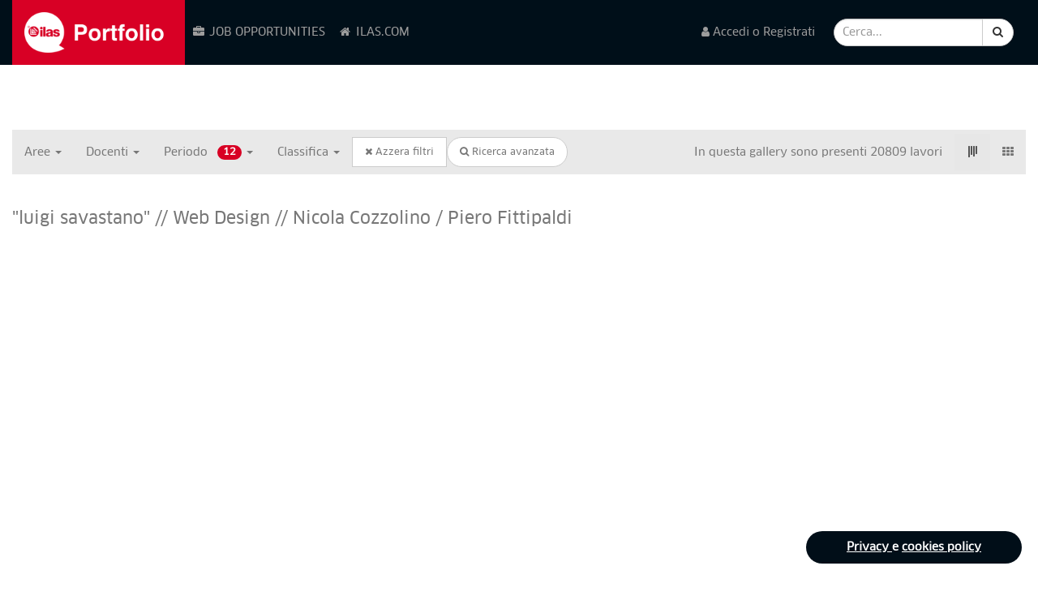

--- FILE ---
content_type: text/html; charset=UTF-8
request_url: https://win.ilas.com/portfolio/?nome=luigi%20savastano&docente=38&visualizzazione=extended&area=6
body_size: 76392
content:


<!DOCTYPE html>
<html lang="it">
  <head>
      <script id="Cookiebot" src="https://consent.cookiebot.com/uc.js" data-cbid="acd32df1-fcc4-46ee-b295-066aa7d8fa01" data-blockingmode="auto" type="text/javascript"></script>
    <meta charset="utf-8">
    <meta http-equiv="X-UA-Compatible" content="IE=edge">
    <meta name="viewport" content="width=device-width, initial-scale=1">
    
    <link rel="icon" href="https://win.ilas.com/portfolio/css/favicon.png" />
    
    <title>Ilas Portfolio</title>
    <meta name="keywords" content="ilas, napoli, corso, corsi, scuola, scuole, grafica, fotografia, master, fotografia, web, design, pubblicita, social media, design, adobe">
    <meta name="description" content="Portfolio PRO degli studenti Ilas - Istituto Superiore di Comunicazione.">
    <meta name="author" content="&copy; ilas"/>
    <meta name="copyright" content="ilas"/>
    <meta http-equiv="content-language" content="IT"/>
    <meta name="robots" content="INDEX,FOLLOW"/>
	  /portfolio/?nome=luigi%20savastano&docente=38&visualizzazione=extended&area=6    <link rel="canonical" href="https://win.ilas.com//portfolio/?nome=luigi%20savastano&docente=38&visualizzazione=extended&area=6" />
    <meta name="subject" content="Formazione"/>
    
    <!-- Font ClanScWebPro -->
    <link href="https://win.ilas.com/portfolio/fonts/fonts.css" rel="stylesheet">

    <!-- Bootstrap -->
    <link href="https://win.ilas.com/portfolio/css/bootstrap.min.css" rel="stylesheet">

    <!-- HTML5 shim and Respond.js for IE8 support of HTML5 elements and media queries -->
    <!-- WARNING: Respond.js doesn't work if you view the page via file:// -->
    <!--[if lt IE 9]>
      <script src="https://oss.maxcdn.com/html5shiv/3.7.2/html5shiv.min.js"></script>
      <script src="https://oss.maxcdn.com/respond/1.4.2/respond.min.js"></script>
    <![endif]-->
    
    <!-- Font Awesome -->
    <link rel="stylesheet" href="https://maxcdn.bootstrapcdn.com/font-awesome/4.7.0/css/font-awesome.min.css">
 
    <!-- jQuery (necessary for Bootstrap's JavaScript plugins) -->
    <script src="https://ajax.googleapis.com/ajax/libs/jquery/1.11.3/jquery.min.js"></script>
    <!-- Include all compiled plugins (below), or include individual files as needed -->
    <script src="https://win.ilas.com/portfolio/js/bootstrap.min.js"></script>

    
    <!-- Stili custom -->
    <link href="https://win.ilas.com/portfolio/css/stile.css" rel="stylesheet">
    <link href="https://win.ilas.com/portfolio/css/new-style.css" rel="stylesheet">
    <!--Masonry-->
    <script src="https://npmcdn.com/masonry-layout@4.1/dist/masonry.pkgd.min.js"></script>
    
    <!-- Start Alexa Certify Javascript -->
<script type="text/javascript">
_atrk_opts = { atrk_acct:"KrOfn1aMp410bm", domain:"ilas.com",dynamic: true};
(function() { var as = document.createElement('script'); as.type = 'text/javascript'; as.async = true; as.src = "https://d31qbv1cthcecs.cloudfront.net/atrk.js"; var s = document.getElementsByTagName('script')[0];s.parentNode.insertBefore(as, s); })();
</script>
<noscript><img src="https://d5nxst8fruw4z.cloudfront.net/atrk.gif?account=KrOfn1aMp410bm" style="display:none" height="1" width="1" alt="" /></noscript>
<!-- End Alexa Certify Javascript -->  

        
    
	<script src="//cdn.tinymce.com/4/tinymce.min.js"></script>
    <script>
    tinymce.init({ 
        selector:'textarea.tinymce',
        height:300,
        plugins: [
             "advlist autolink link image lists charmap print preview hr anchor pagebreak spellchecker",
             "searchreplace wordcount visualblocks visualchars code fullscreen insertdatetime media nonbreaking",
             "save table contextmenu directionality template paste"
        ],
        toolbar: "undo redo | styleselect | bold italic | alignleft aligncenter alignright alignjustify | bullist numlist outdent indent | link"
    });
    </script>


<style>
.lavori-masonry .panel-heading img, .lavori-grid .panel-heading img{
	min-width:100%;
}
.lavoro.gallery{
	min-height:360px;
}
.lavoro .panel-footer a.homeToggle{
	color:#CCC;
}
.lavoro .panel-footer a.homeToggle.visibleHome{
	color:#007BFF;
}
.lavoro .panel-footer a.homeGrandeToggle{
	color:#CCC;
}
.lavoro .panel-footer a.homeGrandeToggle.visibleGrandeHome{
	color:#007BFF;
}
li.dropdown.aree ul li:nth-of-type(7) ul {
    height: 400px;
    overflow-y: scroll;
}
</style>


<link href="https://win.ilas.com/portfolio/css/lightbox.css" rel="stylesheet">

<script src="https://npmcdn.com/imagesloaded@4.1/imagesloaded.pkgd.min.js"></script>
<script>
	$(document).ready(function(e) {
		$('.lavori-masonry').masonry({
		 	columnWidth: '.lavoro',
  			itemSelector: '.lavoro',
			gutter: 20,
			//fitWidth: true
		});
		
		$('body').imagesLoaded( function() {
		  $('.lavori-masonry').masonry({
			  columnWidth: '.lavoro',
			  itemSelector: '.lavoro',
			  gutter: 20,
			//  fitWidth: true,
				//transitionDuration:0
		  }).masonry('layout');
		});
		

    });
	$(window).load(function(e) {
		$('.lavori-masonry').masonry({
		 	columnWidth: '.lavoro',
  			itemSelector: '.lavoro',
			gutter: 20,
			//fitWidth: true
		});
		$(window).trigger('resize');
    });
</script>


<script>
	$(document).ready(function(e) {
        var colonne = Math.floor(($(window).width())/270);
		$('.lavori-masonry').width((colonne*270)-20);
		
		$(window).resize(function(e) {
            colonne = Math.floor(($(window).width())/270);
			$('.lavori-masonry').width((colonne*270)-20);
        });
    });
</script>



  </head>
  	
  <body>
    	<style>
#full-natale{
        position: fixed;
        top: 0;
        left: 0;
        display: none;
        z-index: 99999999;
        width: 100%;
        height: 100%;
        color: #FFFFFF;
        background-color: rgba(0, 0, 0, 0.35);
}
div#full-natale p {
    top: 50%;
    left: 50%;
    position: absolute;
    background: rgb(178,0,0);
    background: linear-gradient(145deg, rgba(178,0,0,1) 0%, rgba(181,10,120,1) 100%);
    transform: translate(-50%,-50%);
    padding: 110px;
    border-radius: 20px;
    font-size: 28px;
    font-family: "ClanWebPro-Black",Helvetica,Arial,sans-serif;
}
    .open>.dropdown-menu.docNew {
    height: 500px;
    overflow-y: scroll;
}
</style>
<nav class="navbar navbar-inverse navbar-fixed-top" id="main-menu">
  <div class="container-fluid">
    <div class="navbar-header">
      <button type="button" class="navbar-toggle collapsed" data-toggle="collapse" data-target="#navbar" aria-expanded="false" aria-controls="navbar">
        <span class="sr-only">Apri/Chiudi Menù</span>
        <span class="icon-bar"></span>
        <span class="icon-bar"></span>
        <span class="icon-bar"></span>
      </button>
      <a class="navbar-brand bg-primary" href="https://win.ilas.com/portfolio/"><img src="https://win.ilas.com/portfolio/css/marchio.png" height="100%"></a>
    </div>
    <div id="navbar" class="navbar-collapse collapse">
     <ul class="nav navbar-nav">
        <li><a target="_blank" href="https://www.ilas.com/website/annunci.php" class="linkNav"><i class="fa fa-briefcase fa-fw" aria-hidden="true"></i> JOB OPPORTUNITIES</a></li>
      	 <li><a target="_blank" href="https://www.ilas.com" class="linkNav"><i class="fa fa-home fa-fw" aria-hidden="true"></i> ILAS.COM</a></li>
      </ul>
      <form class="navbar-form navbar-right" role="search" action="ricerca.php" method="get">
        <div class="input-group"> 
          <input type="text" class="form-control" placeholder="Cerca..." name="cerca" pattern=".{3,}" title="Digita almeno 3 lettere..." required value="">
          <span class="input-group-btn">
            <button class="btn btn-default" type="submit"><i class="fa fa-search"></i></button>
          </span>
        </div>
      </form>
            <ul class="nav navbar-nav navbar-right">
                		<li><a href="#" data-toggle="modal" data-target="#modal_login" class="linkNav"><i class="fa fa-user" aria-hidden="true"></i> Accedi o Registrati</a></li> 
              </ul>
      <ul class="nav navbar-nav navbar-right">
        <li class="dropdown hidden-md"> 
          <a href="#" class="dropdown-toggle" data-toggle="dropdown" role="button" aria-haspopup="true" aria-expanded="false"><i class="fa fa-compass" aria-hidden="true"></i> ESPLORA <span class="caret"></span></a>
          <ul class="dropdown-menu">
            <li><a href="https://win.ilas.com/portfolio/?periodo=piu-recenti">Più recenti</a></li>
            <li><a href="https://win.ilas.com/portfolio/?classifica=rank">Più votati</a></li>
            <li><a href="https://win.ilas.com/portfolio/?classifica=visualizzazioni">Più visti</a></li>
            <li role="separator" class="divider"></li>
            <li><a href="https://win.ilas.com/portfolio/">Tutti i lavori</a></li>
          </ul>
        </li>
             </ul>
          </div><!--/.navbar-collapse -->
  </div>
</nav>
<div id="full-natale">
    <p>
Il caricamento dei lavori è sospeso per il periodo natalizio. Vi auguriamo buone vacanze!
</p>
</div>

<script>
	$(document).ready(function(e) {
        $('#main-menu .navbar-nav li').each(function(index, element) {
			
			linkHref = ($(this).children('a').attr('href'))?$(this).children('a').attr('href'):'';
			
            if(linkHref.indexOf('index.php')>-1){
				$(this).closest('ul.nav>li').addClass('active');
				$(this).closest('ul.nav>li').children('a').append(' <span class="sr-only">(pagina corrente)</span>');
			}
        });
        
        /*$(".natale").click(function(e) {
            e.preventDefault();
            $("#full-natale").fadeIn();
        });
        
        $("#full-natale").click(function(e) {
            e.preventDefault();
            $(this).fadeOut();
        });*/
        
    });
</script>


<div style="height:80px;">&nbsp;</div><div class="container-fluid" id="messaggi">
	
    <noscript>
    <div class="alert alert-danger" role="alert">ATTENZIONE!! Per visualizzare ed utilizzare correttamente questa piattaforma è necessario abilitare l'esecuzione di Javascript sul tuo browser.</div>
    </noscript>


	    

</div>



		<div class="container-fluid">
        	
            <p class="noSpace">&nbsp;</p>
            <p class="noSpace">&nbsp;</p>
            
          	            
          	          <nav class="navbar navbar-default" id="lavori_nav_wrapper" >
              <div id="lavori_nav" class="navbar-collapse">
                <ul class="nav navbar-nav">
                  <li class="dropdown aree">
                    <a href="#" class="dropdown-toggle" data-toggle="dropdown" role="button" aria-haspopup="true" aria-expanded="false">Aree <span class="caret"></span></a>
                    <ul class="dropdown-menu">
                    	                      		<li class="dropdown-submenu">
                            	<a tabindex="-1" href="https://win.ilas.com/portfolio/?nome=luigi savastano&docente=38&visualizzazione=extended&area=8">Pubblicità</a>
                                <ul class="dropdown-menu">
                                	                                	<li>
                                    	<a href="https://win.ilas.com/portfolio/?nome=luigi savastano&docente=38&visualizzazione=extended&area=8&categoria=12">Commerciale</a>
                                    </li>
                                                                    	<li>
                                    	<a href="https://win.ilas.com/portfolio/?nome=luigi savastano&docente=38&visualizzazione=extended&area=8&categoria=46">Istituzionale</a>
                                    </li>
                                                                    	<li>
                                    	<a href="https://win.ilas.com/portfolio/?nome=luigi savastano&docente=38&visualizzazione=extended&area=8&categoria=13">Self Promotion</a>
                                    </li>
                                                                    </ul>
                            </li>
                      	                      		<li class="dropdown-submenu">
                            	<a tabindex="-1" href="https://win.ilas.com/portfolio/?nome=luigi savastano&docente=38&visualizzazione=extended&area=4">Graphic Design</a>
                                <ul class="dropdown-menu">
                                	                                	<li>
                                    	<a href="https://win.ilas.com/portfolio/?nome=luigi savastano&docente=38&visualizzazione=extended&area=4&categoria=14">Editoria</a>
                                    </li>
                                                                    	<li>
                                    	<a href="https://win.ilas.com/portfolio/?nome=luigi savastano&docente=38&visualizzazione=extended&area=4&categoria=15">Identità Visiva</a>
                                    </li>
                                                                    	<li>
                                    	<a href="https://win.ilas.com/portfolio/?nome=luigi savastano&docente=38&visualizzazione=extended&area=4&categoria=16">Packaging</a>
                                    </li>
                                                                    	<li>
                                    	<a href="https://win.ilas.com/portfolio/?nome=luigi savastano&docente=38&visualizzazione=extended&area=4&categoria=25">Elaborazioni grafiche</a>
                                    </li>
                                                                    	<li>
                                    	<a href="https://win.ilas.com/portfolio/?nome=luigi savastano&docente=38&visualizzazione=extended&area=4&categoria=61">Manifesto</a>
                                    </li>
                                                                    </ul>
                            </li>
                      	                      		<li class="dropdown-submenu">
                            	<a tabindex="-1" href="https://win.ilas.com/portfolio/?nome=luigi savastano&docente=38&visualizzazione=extended&area=6">Web Design</a>
                                <ul class="dropdown-menu">
                                	                                	<li>
                                    	<a href="https://win.ilas.com/portfolio/?nome=luigi savastano&docente=38&visualizzazione=extended&area=6&categoria=29">Sito Personale</a>
                                    </li>
                                                                    	<li>
                                    	<a href="https://win.ilas.com/portfolio/?nome=luigi savastano&docente=38&visualizzazione=extended&area=6&categoria=31">Sito Vetrina</a>
                                    </li>
                                                                    	<li>
                                    	<a href="https://win.ilas.com/portfolio/?nome=luigi savastano&docente=38&visualizzazione=extended&area=6&categoria=30">Portale</a>
                                    </li>
                                                                    	<li>
                                    	<a href="https://win.ilas.com/portfolio/?nome=luigi savastano&docente=38&visualizzazione=extended&area=6&categoria=32">UI/UX Design</a>
                                    </li>
                                                                    	<li>
                                    	<a href="https://win.ilas.com/portfolio/?nome=luigi savastano&docente=38&visualizzazione=extended&area=6&categoria=52">Sito Online</a>
                                    </li>
                                                                    </ul>
                            </li>
                      	                      		<li class="dropdown-submenu">
                            	<a tabindex="-1" href="https://win.ilas.com/portfolio/?nome=luigi savastano&docente=38&visualizzazione=extended&area=5">Fotografia</a>
                                <ul class="dropdown-menu">
                                	                                	<li>
                                    	<a href="https://win.ilas.com/portfolio/?nome=luigi savastano&docente=38&visualizzazione=extended&area=5&categoria=42">Moda</a>
                                    </li>
                                                                    	<li>
                                    	<a href="https://win.ilas.com/portfolio/?nome=luigi savastano&docente=38&visualizzazione=extended&area=5&categoria=26">Ritratto</a>
                                    </li>
                                                                    	<li>
                                    	<a href="https://win.ilas.com/portfolio/?nome=luigi savastano&docente=38&visualizzazione=extended&area=5&categoria=27">Still life</a>
                                    </li>
                                                                    	<li>
                                    	<a href="https://win.ilas.com/portfolio/?nome=luigi savastano&docente=38&visualizzazione=extended&area=5&categoria=44">Food</a>
                                    </li>
                                                                    	<li>
                                    	<a href="https://win.ilas.com/portfolio/?nome=luigi savastano&docente=38&visualizzazione=extended&area=5&categoria=28">Architettonica</a>
                                    </li>
                                                                    	<li>
                                    	<a href="https://win.ilas.com/portfolio/?nome=luigi savastano&docente=38&visualizzazione=extended&area=5&categoria=43">Paesaggio</a>
                                    </li>
                                                                    	<li>
                                    	<a href="https://win.ilas.com/portfolio/?nome=luigi savastano&docente=38&visualizzazione=extended&area=5&categoria=45">Ricerca Personale</a>
                                    </li>
                                                                    </ul>
                            </li>
                      	                      		<li class="dropdown-submenu">
                            	<a tabindex="-1" href="https://win.ilas.com/portfolio/?nome=luigi savastano&docente=38&visualizzazione=extended&area=13">Call for Entries</a>
                                <ul class="dropdown-menu">
                                	                                	<li>
                                    	<a href="https://win.ilas.com/portfolio/?nome=luigi savastano&docente=38&visualizzazione=extended&area=13&categoria=72">Arte Napoli - colori 2018</a>
                                    </li>
                                                                    </ul>
                            </li>
                      	                      		<li class="dropdown-submenu">
                            	<a tabindex="-1" href="https://win.ilas.com/portfolio/?nome=luigi savastano&docente=38&visualizzazione=extended&area=7">Contest Ilas</a>
                                <ul class="dropdown-menu">
                                	                                	<li>
                                    	<a href="https://win.ilas.com/portfolio/?nome=luigi savastano&docente=38&visualizzazione=extended&area=7&categoria=33">Pubblicità / BeCycle</a>
                                    </li>
                                                                    	<li>
                                    	<a href="https://win.ilas.com/portfolio/?nome=luigi savastano&docente=38&visualizzazione=extended&area=7&categoria=39">Pubblicità / LED it be</a>
                                    </li>
                                                                    	<li>
                                    	<a href="https://win.ilas.com/portfolio/?nome=luigi savastano&docente=38&visualizzazione=extended&area=7&categoria=34">Pubblicità / BEE the change</a>
                                    </li>
                                                                    	<li>
                                    	<a href="https://win.ilas.com/portfolio/?nome=luigi savastano&docente=38&visualizzazione=extended&area=7&categoria=35">Pubblicità / Differenz&acute;AMO</a>
                                    </li>
                                                                    	<li>
                                    	<a href="https://win.ilas.com/portfolio/?nome=luigi savastano&docente=38&visualizzazione=extended&area=7&categoria=41">Pubblicità / Comunicazione Sociale</a>
                                    </li>
                                                                    	<li>
                                    	<a href="https://win.ilas.com/portfolio/?nome=luigi savastano&docente=38&visualizzazione=extended&area=7&categoria=38">Pubblicità / La Nave della Sila</a>
                                    </li>
                                                                    	<li>
                                    	<a href="https://win.ilas.com/portfolio/?nome=luigi savastano&docente=38&visualizzazione=extended&area=7&categoria=49">Pubblicità / Amnesty 2016</a>
                                    </li>
                                                                    	<li>
                                    	<a href="https://win.ilas.com/portfolio/?nome=luigi savastano&docente=38&visualizzazione=extended&area=7&categoria=40">Grafica / Un brand per Napoli</a>
                                    </li>
                                                                    	<li>
                                    	<a href="https://win.ilas.com/portfolio/?nome=luigi savastano&docente=38&visualizzazione=extended&area=7&categoria=50">Grafica / Life in Veg</a>
                                    </li>
                                                                    	<li>
                                    	<a href="https://win.ilas.com/portfolio/?nome=luigi savastano&docente=38&visualizzazione=extended&area=7&categoria=51">Pubblicità / Energy to Drink 2016</a>
                                    </li>
                                                                    	<li>
                                    	<a href="https://win.ilas.com/portfolio/?nome=luigi savastano&docente=38&visualizzazione=extended&area=7&categoria=53">Pubblicità / Legambiente Cotton Buds 2017</a>
                                    </li>
                                                                    	<li>
                                    	<a href="https://win.ilas.com/portfolio/?nome=luigi savastano&docente=38&visualizzazione=extended&area=7&categoria=59">Pubblicità / BeCycle 2017</a>
                                    </li>
                                                                    	<li>
                                    	<a href="https://win.ilas.com/portfolio/?nome=luigi savastano&docente=38&visualizzazione=extended&area=7&categoria=60">Brand Napoli 2017</a>
                                    </li>
                                                                    	<li>
                                    	<a href="https://win.ilas.com/portfolio/?nome=luigi savastano&docente=38&visualizzazione=extended&area=7&categoria=62">Pubblicità / Stop bullying 2017</a>
                                    </li>
                                                                    	<li>
                                    	<a href="https://win.ilas.com/portfolio/?nome=luigi savastano&docente=38&visualizzazione=extended&area=7&categoria=63">Brand 2017 - Short list</a>
                                    </li>
                                                                    	<li>
                                    	<a href="https://win.ilas.com/portfolio/?nome=luigi savastano&docente=38&visualizzazione=extended&area=7&categoria=64">Pubblicità  / Gender equality 2017</a>
                                    </li>
                                                                    	<li>
                                    	<a href="https://win.ilas.com/portfolio/?nome=luigi savastano&docente=38&visualizzazione=extended&area=7&categoria=65">Pubblicità / Drink Strega 2017</a>
                                    </li>
                                                                    	<li>
                                    	<a href="https://win.ilas.com/portfolio/?nome=luigi savastano&docente=38&visualizzazione=extended&area=7&categoria=67">Grafica / Legambiente 2018</a>
                                    </li>
                                                                    	<li>
                                    	<a href="https://win.ilas.com/portfolio/?nome=luigi savastano&docente=38&visualizzazione=extended&area=7&categoria=73">Pubblicità / Legambiente2019</a>
                                    </li>
                                                                    	<li>
                                    	<a href="https://win.ilas.com/portfolio/?nome=luigi savastano&docente=38&visualizzazione=extended&area=7&categoria=74">Grafica / Lupetti 2019</a>
                                    </li>
                                                                    	<li>
                                    	<a href="https://win.ilas.com/portfolio/?nome=luigi savastano&docente=38&visualizzazione=extended&area=7&categoria=77">Brand Napoli 2019</a>
                                    </li>
                                                                    	<li>
                                    	<a href="https://win.ilas.com/portfolio/?nome=luigi savastano&docente=38&visualizzazione=extended&area=7&categoria=78">Pubblicità / Legambiente2020</a>
                                    </li>
                                                                    	<li>
                                    	<a href="https://win.ilas.com/portfolio/?nome=luigi savastano&docente=38&visualizzazione=extended&area=7&categoria=85">Grafica / CONTEST MANIFESTO LOU REED</a>
                                    </li>
                                                                    	<li>
                                    	<a href="https://win.ilas.com/portfolio/?nome=luigi savastano&docente=38&visualizzazione=extended&area=7&categoria=91">Grafica / CONTESTLEGAMBIENTEAPI</a>
                                    </li>
                                                                    	<li>
                                    	<a href="https://win.ilas.com/portfolio/?nome=luigi savastano&docente=38&visualizzazione=extended&area=7&categoria=92">Grafica / CONTESTMERCHILAS</a>
                                    </li>
                                                                    	<li>
                                    	<a href="https://win.ilas.com/portfolio/?nome=luigi savastano&docente=38&visualizzazione=extended&area=7&categoria=95">Grafica / Contest Duel Club</a>
                                    </li>
                                                                    </ul>
                            </li>
                      	                      		<li class="dropdown-submenu">
                            	<a tabindex="-1" href="https://win.ilas.com/portfolio/?nome=luigi savastano&docente=38&visualizzazione=extended&area=10">Partnership</a>
                                <ul class="dropdown-menu">
                                	                                	<li>
                                    	<a href="https://win.ilas.com/portfolio/?nome=luigi savastano&docente=38&visualizzazione=extended&area=10&categoria=20">ANM - Metronapoli</a>
                                    </li>
                                                                    	<li>
                                    	<a href="https://win.ilas.com/portfolio/?nome=luigi savastano&docente=38&visualizzazione=extended&area=10&categoria=22">Legambiente</a>
                                    </li>
                                                                    	<li>
                                    	<a href="https://win.ilas.com/portfolio/?nome=luigi savastano&docente=38&visualizzazione=extended&area=10&categoria=80">Caffè Borbone</a>
                                    </li>
                                                                    </ul>
                            </li>
                      	                      		<li class="dropdown-submenu">
                            	<a tabindex="-1" href="https://win.ilas.com/portfolio/?nome=luigi savastano&docente=38&visualizzazione=extended&area=14">Master in Graphic Design</a>
                                <ul class="dropdown-menu">
                                	                                	<li>
                                    	<a href="https://win.ilas.com/portfolio/?nome=luigi savastano&docente=38&visualizzazione=extended&area=14&categoria=86">Auditorium Parco della Musica</a>
                                    </li>
                                                                    </ul>
                            </li>
                      	                      		<li class="dropdown-submenu">
                            	<a tabindex="-1" href="https://win.ilas.com/portfolio/?nome=luigi savastano&docente=38&visualizzazione=extended&area=12">Video</a>
                                <ul class="dropdown-menu">
                                	                                	<li>
                                    	<a href="https://win.ilas.com/portfolio/?nome=luigi savastano&docente=38&visualizzazione=extended&area=12&categoria=47">Spot</a>
                                    </li>
                                                                    	<li>
                                    	<a href="https://win.ilas.com/portfolio/?nome=luigi savastano&docente=38&visualizzazione=extended&area=12&categoria=48">Lavoro personale</a>
                                    </li>
                                                                    </ul>
                            </li>
                      	                      		<li class="dropdown-submenu">
                            	<a tabindex="-1" href="https://win.ilas.com/portfolio/?nome=luigi savastano&docente=38&visualizzazione=extended&area=11">Varie</a>
                                <ul class="dropdown-menu">
                                	                                	<li>
                                    	<a href="https://win.ilas.com/portfolio/?nome=luigi savastano&docente=38&visualizzazione=extended&area=11&categoria=19">Lavori personali</a>
                                    </li>
                                                                    </ul>
                            </li>
                      	                      		<li class="dropdown-submenu">
                            	<a tabindex="-1" href="https://win.ilas.com/portfolio/?nome=luigi savastano&docente=38&visualizzazione=extended&area=15">Social Media</a>
                                <ul class="dropdown-menu">
                                	                                	<li>
                                    	<a href="https://win.ilas.com/portfolio/?nome=luigi savastano&docente=38&visualizzazione=extended&area=15&categoria=88">Feed Instagram</a>
                                    </li>
                                                                    </ul>
                            </li>
                      	                      		<li class="dropdown-submenu">
                            	<a tabindex="-1" href="https://win.ilas.com/portfolio/?nome=luigi savastano&docente=38&visualizzazione=extended&area=16">UI/UX Design</a>
                                <ul class="dropdown-menu">
                                	                                </ul>
                            </li>
                      	                    </ul>
                  </li>
                  
                  <li class="dropdown">
                    <a href="#" class="dropdown-toggle" data-toggle="dropdown" role="button" aria-haspopup="true" aria-expanded="false">Docenti <span class="caret"></span></a>
                    <ul class="dropdown-menu docNew">
                    	                      		<li><a href="https://win.ilas.com/portfolio/?nome=luigi savastano&area=6&visualizzazione=extended&docente=23">Elisabetta Buonanno</a></li>
                      	                      		<li><a href="https://win.ilas.com/portfolio/?nome=luigi savastano&area=6&visualizzazione=extended&docente=3">Valerio Caruso</a></li>
                      	                      		<li><a href="https://win.ilas.com/portfolio/?nome=luigi savastano&area=6&visualizzazione=extended&docente=29">Fabio Chiaese</a></li>
                      	                      		<li><a href="https://win.ilas.com/portfolio/?nome=luigi savastano&area=6&visualizzazione=extended&docente=45">Vincenzo Chieti</a></li>
                      	                      		<li><a href="https://win.ilas.com/portfolio/?nome=luigi savastano&area=6&visualizzazione=extended&docente=22">Alessandro Cocchia</a></li>
                      	                      		<li><a href="https://win.ilas.com/portfolio/?nome=luigi savastano&area=6&visualizzazione=extended&docente=18">Nicola Cozzolino</a></li>
                      	                      		<li><a href="https://win.ilas.com/portfolio/?nome=luigi savastano&area=6&visualizzazione=extended&docente=44">Luca De Marco</a></li>
                      	                      		<li><a href="https://win.ilas.com/portfolio/?nome=luigi savastano&area=6&visualizzazione=extended&docente=13">Pierluigi De Simone</a></li>
                      	                      		<li><a href="https://win.ilas.com/portfolio/?nome=luigi savastano&area=6&visualizzazione=extended&docente=42">Nicola D&acute;Orta</a></li>
                      	                      		<li><a href="https://win.ilas.com/portfolio/?nome=luigi savastano&area=6&visualizzazione=extended&docente=19">Giovanni Ferricchio</a></li>
                      	                      		<li><a href="https://win.ilas.com/portfolio/?nome=luigi savastano&area=6&visualizzazione=extended&docente=31">Piero Fittipaldi</a></li>
                      	                      		<li><a href="https://win.ilas.com/portfolio/?nome=luigi savastano&area=6&visualizzazione=extended&docente=25">Giovanna Grauso</a></li>
                      	                      		<li><a href="https://win.ilas.com/portfolio/?nome=luigi savastano&area=6&visualizzazione=extended&docente=24">Fulvio Iannucci</a></li>
                      	                      		<li><a href="https://win.ilas.com/portfolio/?nome=luigi savastano&area=6&visualizzazione=extended&docente=28">Daria La Ragione</a></li>
                      	                      		<li><a href="https://win.ilas.com/portfolio/?nome=luigi savastano&area=6&visualizzazione=extended&docente=14">Alessandro Leone</a></li>
                      	                      		<li><a href="https://win.ilas.com/portfolio/?nome=luigi savastano&area=6&visualizzazione=extended&docente=41">Mario Liguori</a></li>
                      	                      		<li><a href="https://win.ilas.com/portfolio/?nome=luigi savastano&area=6&visualizzazione=extended&docente=17">Rosario Mancini</a></li>
                      	                      		<li><a href="https://win.ilas.com/portfolio/?nome=luigi savastano&area=6&visualizzazione=extended&docente=40">Felicia Nappo</a></li>
                      	                      		<li><a href="https://win.ilas.com/portfolio/?nome=luigi savastano&area=6&visualizzazione=extended&docente=30">Salvatore Parisi</a></li>
                      	                      		<li><a href="https://win.ilas.com/portfolio/?nome=luigi savastano&area=6&visualizzazione=extended&docente=21">Francesco Pontolillo</a></li>
                      	                      		<li><a href="https://win.ilas.com/portfolio/?nome=luigi savastano&area=6&visualizzazione=extended&docente=27">Ugo Pons Salabelle</a></li>
                      	                      		<li><a href="https://win.ilas.com/portfolio/?nome=luigi savastano&area=6&visualizzazione=extended&docente=43">Fabio Staiano</a></li>
                      	                      		<li><a href="https://win.ilas.com/portfolio/?nome=luigi savastano&area=6&visualizzazione=extended&docente=15">Marco Tramontano</a></li>
                      	                      		<li><a href="https://win.ilas.com/portfolio/?nome=luigi savastano&area=6&visualizzazione=extended&docente=47">Fabrizio Flocco</a></li>
                      	                      		<li><a href="https://win.ilas.com/portfolio/?nome=luigi savastano&area=6&visualizzazione=extended&docente=32">Docenti vari</a></li>
                      	                      		<li><a href="https://win.ilas.com/portfolio/?nome=luigi savastano&area=6&visualizzazione=extended&docente=34">E. Buonanno - Photoshop / F. Nappo - High-end retouching</a></li>
                      	                      		<li><a href="https://win.ilas.com/portfolio/?nome=luigi savastano&area=6&visualizzazione=extended&docente=38">Nicola Cozzolino / Piero Fittipaldi</a></li>
                      	                      		<li><a href="https://win.ilas.com/portfolio/?nome=luigi savastano&area=6&visualizzazione=extended&docente=39">Alessandro Leone / Piero Fittipaldi</a></li>
                      	                      		<li><a href="https://win.ilas.com/portfolio/?nome=luigi savastano&area=6&visualizzazione=extended&docente=46">Gianluca Tramontano</a></li>
                      	                    </ul>
                  </li>
                  
                  
                  
                  <li class="dropdown hidden-xs">
                    <a href="#" class="dropdown-toggle" data-toggle="dropdown" role="button" aria-haspopup="true" aria-expanded="false">Periodo
                            &nbsp; <span class="badge">12</span>                             <span class="caret"></span></a>
                    <ul class="dropdown-menu">
                    	<li>
                        	<a href="https://win.ilas.com/portfolio/?nome=luigi savastano&area=6&docente=38&visualizzazione=extended&periodo=piu-recenti">Più Recenti
                            &nbsp; <span class="badge">5</span>                           	</a>
                        </li>
                    	<li>
                        	<a href="https://win.ilas.com/portfolio/?nome=luigi savastano&area=6&docente=38&visualizzazione=extended&periodo=ultimo-mese">Ultimo Mese
                            &nbsp; <span class="badge">12</span>                            </a>
                        </li>
                    	<li>
                        	<a href="https://win.ilas.com/portfolio/?nome=luigi savastano&area=6&docente=38&visualizzazione=extended&periodo=ultimo-anno">Ultimo Anno
                            &nbsp; <span class="badge">459</span>                            </a>
                        </li>
                    </ul>
                  </li>
                  
                  
                                        <li class="dropdown hidden-xs">
                        <a href="#" class="dropdown-toggle" data-toggle="dropdown" role="button" aria-haspopup="true" aria-expanded="false">Classifica <span class="caret"></span></a>
                        <ul class="dropdown-menu">
                            <li><a href="https://win.ilas.com/portfolio/?nome=luigi savastano&area=6&docente=38&visualizzazione=extended&classifica=rank"><i class="fa fa-star"></i> Rank</a></li>
                            <li><a href="https://win.ilas.com/portfolio/?nome=luigi savastano&area=6&docente=38&visualizzazione=extended&classifica=visualizzazioni"><i class="fa fa-eye"></i> Visualizzazioni</a></li>
                        </ul>
                      </li>
                                    
                  
                  <li class="hidden-xs"><a href="https://win.ilas.com/portfolio/" class="btn btn-default btn-sm navbar-btn"><i class="fa fa-remove"></i> Azzera filtri</a></li>				  <li class="hidden-xs"><a href="#" class="btn btn-default btn-sm navbar-btn ricerca-avanzata"><i class="fa fa-search"></i> Ricerca avanzata</a></li>
                  
                </ul>
                <ul class="nav navbar-nav navbar-right">
				  <li class="hidden-sm hidden-xs"><a class="info-nav">In questa gallery sono presenti 20809 lavori</a></li>                  <li class="active"><a href="https://win.ilas.com/portfolio/?nome=luigi savastano&area=6&docente=38&visualizzazione=extended"><i class="fa fa-align-left fa-rotate-90"></i></a></li>
                  <li><a href="https://win.ilas.com/portfolio/?nome=luigi savastano&area=6&docente=38&visualizzazione=grid"><i class="fa fa-th"></i></a></li>
                  <!--<li><a href="https://win.ilas.com/portfolio/?nome=luigi savastano&area=6&docente=38&visualizzazione=timeline"><i class="fa fa-comments"></i></a></li>-->
                  
                  
                                    
                </ul>
              </div>
          </nav>
          
          
          
          <div id="ricerca_avanzata" style="display:none;">
          		<div class="well">
                	<p>&nbsp;</p>
                	<div class="row">
                    	<div class="col-lg-2 col-md-3">
                        	<h4>Area</h4>
                        	<select class="form-control" name="filtro_area">
                            	<option value="">-- Seleziona --</option>
                            										<option value="8">Pubblicità</option>
																	<option value="4">Graphic Design</option>
																	<option value="6">Web Design</option>
																	<option value="5">Fotografia</option>
																	<option value="13">Call for Entries</option>
																	<option value="7">Contest Ilas</option>
																	<option value="10">Partnership</option>
																	<option value="14">Master in Graphic Design</option>
																	<option value="12">Video</option>
																	<option value="11">Varie</option>
																	<option value="15">Social Media</option>
																	<option value="16">UI/UX Design</option>
								                            </select>
                            &nbsp;
                        </div>
                    	<div class="col-lg-2 col-md-3">
                        	<h4>Categoria</h4>
                        	<select class="form-control" name="filtro_categoria">
                            	<option value="">-- Seleziona --</option>
                            										<option data-area="8" value="12">Commerciale</option>
																	<option data-area="8" value="46">Istituzionale</option>
																	<option data-area="8" value="13">Self Promotion</option>
																	<option data-area="4" value="14">Editoria</option>
																	<option data-area="4" value="15">Identità Visiva</option>
																	<option data-area="4" value="16">Packaging</option>
																	<option data-area="4" value="25">Elaborazioni grafiche</option>
																	<option data-area="6" value="29">Sito Personale</option>
																	<option data-area="6" value="31">Sito Vetrina</option>
																	<option data-area="6" value="30">Portale</option>
																	<option data-area="6" value="32">UI/UX Design</option>
																	<option data-area="5" value="42">Moda</option>
																	<option data-area="5" value="26">Ritratto</option>
																	<option data-area="5" value="27">Still life</option>
																	<option data-area="5" value="44">Food</option>
																	<option data-area="5" value="28">Architettonica</option>
																	<option data-area="5" value="43">Paesaggio</option>
																	<option data-area="5" value="45">Ricerca Personale</option>
																	<option data-area="7" value="33">Pubblicità / BeCycle</option>
																	<option data-area="7" value="39">Pubblicità / LED it be</option>
																	<option data-area="7" value="34">Pubblicità / BEE the change</option>
																	<option data-area="7" value="35">Pubblicità / Differenz&acute;AMO</option>
																	<option data-area="7" value="41">Pubblicità / Comunicazione Sociale</option>
																	<option data-area="7" value="38">Pubblicità / La Nave della Sila</option>
																	<option data-area="7" value="49">Pubblicità / Amnesty 2016</option>
																	<option data-area="7" value="40">Grafica / Un brand per Napoli</option>
																	<option data-area="10" value="20">ANM - Metronapoli</option>
																	<option data-area="10" value="22">Legambiente</option>
																	<option data-area="12" value="47">Spot</option>
																	<option data-area="12" value="48">Lavoro personale</option>
																	<option data-area="11" value="19">Lavori personali</option>
																	<option data-area="7" value="50">Grafica / Life in Veg</option>
																	<option data-area="7" value="51">Pubblicità / Energy to Drink 2016</option>
																	<option data-area="6" value="52">Sito Online</option>
																	<option data-area="7" value="53">Pubblicità / Legambiente Cotton Buds 2017</option>
																	<option data-area="7" value="59">Pubblicità / BeCycle 2017</option>
																	<option data-area="7" value="60">Brand Napoli 2017</option>
																	<option data-area="4" value="61">Manifesto</option>
																	<option data-area="7" value="62">Pubblicità / Stop bullying 2017</option>
																	<option data-area="7" value="63">Brand 2017 - Short list</option>
																	<option data-area="7" value="64">Pubblicità  / Gender equality 2017</option>
																	<option data-area="7" value="65">Pubblicità / Drink Strega 2017</option>
																	<option data-area="7" value="67">Grafica / Legambiente 2018</option>
																	<option data-area="13" value="72">Arte Napoli - colori 2018</option>
																	<option data-area="7" value="73">Pubblicità / Legambiente2019</option>
																	<option data-area="7" value="74">Grafica / Lupetti 2019</option>
																	<option data-area="7" value="77">Brand Napoli 2019</option>
																	<option data-area="7" value="78">Pubblicità / Legambiente2020</option>
																	<option data-area="10" value="80">Caffè Borbone</option>
																	<option data-area="7" value="85">Grafica / CONTEST MANIFESTO LOU REED</option>
																	<option data-area="14" value="86">Auditorium Parco della Musica</option>
																	<option data-area="15" value="88">Feed Instagram</option>
																	<option data-area="7" value="91">Grafica / CONTESTLEGAMBIENTEAPI</option>
																	<option data-area="7" value="92">Grafica / CONTESTMERCHILAS</option>
																	<option data-area="9" value="93">3D</option>
																	<option data-area="7" value="95">Grafica / Contest Duel Club</option>
								                            </select>
                            &nbsp;
                        </div>
                    	<div class="col-lg-2 col-md-3">
                        	<h4>Docente</h4>
                        	<select class="form-control" name="filtro_docente">
                            	<option value="">-- Seleziona --</option>
                            										<option value="23">Elisabetta Buonanno</option>
																	<option value="3">Valerio Caruso</option>
																	<option value="29">Fabio Chiaese</option>
																	<option value="45">Vincenzo Chieti</option>
																	<option value="22">Alessandro Cocchia</option>
																	<option value="18">Nicola Cozzolino</option>
																	<option value="44">Luca De Marco</option>
																	<option value="13">Pierluigi De Simone</option>
																	<option value="42">Nicola D&acute;Orta</option>
																	<option value="19">Giovanni Ferricchio</option>
																	<option value="31">Piero Fittipaldi</option>
																	<option value="25">Giovanna Grauso</option>
																	<option value="24">Fulvio Iannucci</option>
																	<option value="28">Daria La Ragione</option>
																	<option value="14">Alessandro Leone</option>
																	<option value="41">Mario Liguori</option>
																	<option value="17">Rosario Mancini</option>
																	<option value="40">Felicia Nappo</option>
																	<option value="30">Salvatore Parisi</option>
																	<option value="21">Francesco Pontolillo</option>
																	<option value="27">Ugo Pons Salabelle</option>
																	<option value="43">Fabio Staiano</option>
																	<option value="15">Marco Tramontano</option>
																	<option value="47">Fabrizio Flocco</option>
																	<option value="32">Docenti vari</option>
																	<option value="34">E. Buonanno - Photoshop / F. Nappo - High-end retouching</option>
																	<option value="38">Nicola Cozzolino / Piero Fittipaldi</option>
																	<option value="39">Alessandro Leone / Piero Fittipaldi</option>
																	<option value="46">Gianluca Tramontano</option>
								                            </select>
                            &nbsp;
                        </div>
                    	<div class="col-lg-2 col-md-3">
                        	<h4>Periodo</h4>
                        	<select class="form-control" name="filtro_periodo">
                            	<option value="">-- Seleziona --</option>
                            	<option value="piu-recenti">Più Recenti</option>
                            	<option value="ultimo-mese">Ultimo Mese</option>
                            	<option value="ultimo-anno">Ultimo Anno</option>
                            </select>
                            &nbsp;
                        </div>
                    	<div class="col-lg-2 col-md-3">
                        	<h4>Nome</h4>
                        	<input type="text" class="form-control" name="filtro_nome" placeholder="Cerca...">
                            &nbsp;
                        </div>
                    	<div class="col-lg-1 col-md-3">
                        	<h4>Tag</h4>
                        	<input type="text" class="form-control" name="filtro_tag" placeholder="Cerca...">
                            &nbsp;
                        </div>
                    	<div class="col-lg-1 col-md-3">
                        	<h4>&nbsp;</h4>
                        	<a href="#" class="cerca-ricerca-avanzata btn btn-primary btn-block"><i class="fa fa-search"></i> Cerca</a>
                            &nbsp;
                        </div>
                    </div>
                	<p>&nbsp;</p>
                </div>
          </div>
          
          
          
          
		 	<a href="#" class="visible-xs btn btn-default btn-block ricerca-avanzata"><i class="fa fa-search"></i> Ricerca avanzata</a>
          <a href="https://win.ilas.com/portfolio/?visualizzazione=extended" class="visible-xs btn btn-default btn-block"><i class="fa fa-remove"></i> Azzera filtri</a>&nbsp;          <p class="lead text-muted">&quot;luigi savastano&quot; // Web Design // Nicola Cozzolino / Piero Fittipaldi</p> 
          <p>&nbsp;</p>
          
          
          
          
		<script> 
        $(document).ready(function(e) {
        	$('a.ricerca-avanzata').click(function(e) {
                e.preventDefault();
				$('body, html').animate({scrollTop:0});
				$('#ricerca_avanzata').slideToggle();
            });  
			
			$('select[name=filtro_area]').change(function(e) {
                if($(this).val()){
					$('select[name=filtro_categoria] option').hide();
					$('select[name=filtro_categoria] option[data-area='+$(this).val()+']').show();
					$('select[name=filtro_categoria] option[value=""').show();
				}
				else{
					$('select[name=filtro_categoria] option').show();
				}
            }); 
			
        	$('a.cerca-ricerca-avanzata').click(function(e) {
                e.preventDefault();
				var getFiltri = ''
				if($('select[name=filtro_area]').val()){
					getFiltri+='&area='+$('select[name=filtro_area]').val();
				}
				if($('select[name=filtro_categoria]').val()){
					getFiltri+='&categoria='+$('select[name=filtro_categoria]').val();
				}
				if($('select[name=filtro_docente]').val()){
					getFiltri+='&docente='+$('select[name=filtro_docente]').val();
				}
				if($('input[name=filtro_nome]').val()){
					getFiltri+='&nome='+$('input[name=filtro_nome]').val();
				}
				if($('input[name=filtro_tag]').val()){
					getFiltri+='&tag='+$('input[name=filtro_tag]').val();
				}
				if($('select[name=filtro_periodo]').val()){
					getFiltri+='&periodo='+$('select[name=filtro_periodo]').val();
				}
				if(getFiltri){
					window.location = 'https://win.ilas.com/portfolio/?visualizzazione=extended'+getFiltri;
				}
            }); 
			
			$('#lavori_nav_wrapper').affix({
  				offset: 63
			});
        });
        </script>        	
            
            
            
            
            
            
            
            
<style>
body{font-family: "ClanWebPro-Regular",Helvetica,Arial,sans-serif;background-color:#FFFFFF;}h1, h2, h3, h4, h5, h6, .h1, .h2, .h3, .h4, .h5, .h6{font-family:"ClanWebPro-Black",Helvetica,Arial,sans-serif;-webkit-font-smoothing: antialiased;}
.lavori-masonry .lavoro {
    width: 235px;
}
nav#main-menu {
    background-color: #000f19;
}
.dropdown-menu>li>a {
    padding: 5px 50px 5px 20px;
}

.dropdown-submenu>a:after {
    margin-right: -30px;
}
input.form-control {
    border-radius: 100px;
}
button.btn.btn-default {
    border-radius: 100px;
}
.form-control {
    padding-left: 10px;
}
#extended_wrapper h4{
    font-size: 15px;
}
#extended_wrapper p:nth-of-type(1) {
    font-style: italic;
    font-size: 12px;
}
.lavori-masonry .panel-heading img {
    border-radius: 20px;
    mix-blend-mode: multiply;
}

.lavoro .panel-default {
    border: none;
    box-shadow: none;
}
#extended_wrapper p:nth-of-type(2) {
    font-size: 12px;
}

strong {
    font-family: "ClanWebPro-Bold",Helvetica,Arial,sans-serif;
}
.panel-default>.panel-heading {
    border: none;
    position: relative;
    border-radius: 20px;
    background-color:rgb(243, 243, 243);
    position: relative;
}
#extended_wrapper .panel-footer {
    position: absolute;
    bottom: 0;
    left: 0;
    width: 100%;
    height: 50%;
    border:none;
    background: none;
    display: flex;
    justify-content: flex-end;
    align-items: flex-end;
    padding: 0 10px 10px;
    background: rgb(0,0,0);
    background: linear-gradient(0deg, rgba(0, 0, 0, 0.5) 0%, rgba(0,0,0,0) 100%);
    border-radius: 20px;
    opacity: 0;
    transition: all .4s ease-out;
}
.lavoro .panel-footer a {
    color: #FFFFFF;
}
span.img_profilo_lavoro {
    top: auto;
    bottom: 10px;
    border: 2px solid #FFFFFF;
}
#extended_wrapper .panel-heading:hover .panel-footer{
    opacity: 1;
}
a.fullLink {
    position: absolute;
    top: 0;
    left: 0;
    width: 100%;
    height: 100%;
}
a.btn.btn-default.btn-sm.navbar-btn.ricerca-avanzata {
    border-radius: 100px;
}
.badge {
    background-color: #d80024;
}
@media (min-width:768px) and (max-width:1199px){
    a.info-nav{
        display: none !important;
    }        
}
@media (max-width:767px){
.lavori-masonry {
    /*width: 100% !important;
    display: flex;
    flex-wrap: wrap;*/
    margin: 0;
    width: 100% !important;
}
    
.lavori-masonry .lavoro {
/*  position: relative  !IMPORTANT;
    top: auto  !IMPORTANT;
    left: auto  !IMPORTANT;*/
    width: 50%;
}
.lavori-masonry .lavoro {
    margin-left: -10px;
    padding-left: 10px;
}
#extended_wrapper .panel-footer {
    border: none;
    opacity: 1;
    border-radius: 0 0 20px 20px;
    background: rgb(0,0,0);
    background: linear-gradient(0deg, rgba(0, 0, 0, 0.5) 0%, rgba(0,0,0,0) 100%);
}
.back-icon {
    width: 100%;
    position: absolute;
    text-align: right;
    font-size: 12px;
}

span.img_profilo_lavoro {
    left: 10px;
    bottom: 10px;
}

.lavoro .panel-footer a:nth-of-type(1) {
    padding-left: 40px;
}

#extended_wrapper h4 {
    font-size: 14px;
}

#extended_wrapper p:nth-of-type(1), #extended_wrapper p:nth-of-type(2) {
    font-size: 11px;
}

.lavoro .panel-body {
    padding: 15px 10px;
}
p.noSpace {
    display: none;
}

#lavori_nav_wrapper {
    background-color: #FFFFFF;
}

#lavori_nav .navbar-nav:first-of-type {
    display: none;
}

a.ricerca-avanzata {
    border-radius: 100px;
    padding: 12px 0px;
}
div#ricerca_avanzata .well {
    border-radius: 20px;
}

#ricerca_avanzata .well a.cerca-ricerca-avanzata, a.btn.btn-default.btn-sm.navbar-btn.ricerca-avanzata {
    border-radius: 100px;
    padding: 12px 0px;
}
}
@media (max-width:330px){
.lavori-masonry .lavoro {
    width: 100% !important;
}
#extended_wrapper h4 {
    font-size: 18px;
}
#extended_wrapper p:nth-of-type(1), #extended_wrapper p:nth-of-type(2) {
    font-size: 12px;
}
}
</style>

<div class="lavori-masonry" id="extended_wrapper">
            	<div class="grid-sizer"></div>
            
            
            	<div class="col-md-12"><div class="alert alert-warning">Nessun lavoro disponibile.</div></div>              
               
                
            </div>
            
            
            
            
            
        
          
            <p>&nbsp;</p>
            <p>&nbsp;</p>
            <p>&nbsp;</p>
            <p>&nbsp;</p>
            <p>&nbsp;</p>
            <p>&nbsp;</p>
            <p>&nbsp;</p>
            <p>&nbsp;</p>
            <p class="hidden-xs">&nbsp;</p>
            <p class="hidden-xs">&nbsp;</p>
            <p class="hidden-xs">&nbsp;</p>
            <p class="hidden-xs">&nbsp;</p>
            <p class="hidden-xs">&nbsp;</p>
            <p class="hidden-xs">&nbsp;</p>
            <p class="hidden-xs">&nbsp;</p>
            <p class="hidden-xs">&nbsp;</p>
            <p class="hidden-xs">&nbsp;</p>
            
            
           	<p id="spinner_lavori" class="text-center text-muted"><span class="glyphicon glyphicon-repeat rotating"></span></p>
            <p>&nbsp;</p>
            <p>&nbsp;</p>
            
            
            
            <script>
			var visualizzati = 24;
			var loading = false;
			var tutti_caricati = false;
			
			$(window).load(function() {            
                
                $(window).scroll(function() {
				   if(!loading && !tutti_caricati && ($(window).scrollTop() + $(window).height() > $(document).height() - 2000)) { 
					  $.ajax({
						cache:false,
						url:'https://win.ilas.com/portfolio/includes/index/ajax-extended.php', 
						method:'post',
						dataType:"html",
						data:{
							from: visualizzati,
							filtro_area: "AND categoria IN(29,30,31,32,52) ",
							filtro_categoria: "",
							filtro_docente: "AND (docente_progettazione='38' OR docente_software='38' OR docente_prog_per_master='38' OR docente_soft_per_master='38' OR docente_master='38' OR docente_laboratorio='38' OR docente_web='38' OR docente_web2='38' OR docente_pubblicita='38' OR docente_foto_principale='38' OR docente_foto_secondario='38' OR docente_foto_plus='38' OR docente_foto_postproduzione='38' ) ",
							filtro_periodo: "",
							filtro_tag: "",
							filtro_nome: "AND (FIND_IN_SET('110021',studente) OR 0) ",
							order_by: ""
						},
						beforeSend:function(){
							loading = true;	
						},
						error:function(){
							alert('error');	
						},
						success:function(response){
							if(response){
								var addToLayout = $(response);
								$('.lavori-masonry').append(addToLayout).masonry( 'appended', addToLayout );
								visualizzati = visualizzati + 24;
							}
							else{
								$('#spinner_lavori').animate({opacity:0});
								tutti_caricati = true;
							}	
						},
						complete:function(){
							loading = false;
							$('.lavori-masonry').masonry({
								columnWidth: '.lavoro',
								itemSelector: '.lavoro',
								gutter: 20
							});
						}
					  });
				   }
				});
                
                

                
                
            });
                
               
                

			</script>    
            
            
            
        </div>






<!--MODALE VOTO CON MAILUP-->
                        <div id="modal_like_mailup" class="modal fade" tabindex="-1" role="dialog" style="color:black;">
                          <div class="modal-dialog modal-lg" role="document">
                            <div class="modal-content">
                              <div class="modal-body">
                                <button type="button" class="close" data-dismiss="modal" aria-label="Close"><span aria-hidden="true">&times;</span></button><p>&nbsp;</p>
                                <div class="text-center testo-modale">
                                	<img src="https://win.ilas.com/portfolio/img/idea.jpg" width="150">
                                    <h2>Contest Ilas ID&A 2016, vince anche chi vota.<br>
                                    Un iPad mini in palio</h2>
                                    <p><strong>Possono partecipare tutti gli iscritti alla newsletter ilas. Ogni iscritto può votare tutti i lavori presenti in gallery una sola volta.<br>
                                    Fra tutti  i votanti, il 30 ottobre verrà estratto il nominativo del vincitore al quale sarà assegnato in premio un iPad mini.</strong></p>
                                    
                                    <p><strong>Vuoi partecipare? Se sei già iscritto alla newsletter inserisci la tua email e vota.<br>
                                    Non sei iscritto alla newsletter ilas? Iscriviti adesso, è gratis. Guarda la tua email e conferma l’iscirzione.</strong></p>
                                </div>
                                <p>&nbsp;</p>
                                
                                	<div class="row">
                                    
                                    	<div class="col-md-3">
                                        	&nbsp;
                                        </div>
                                        
                                        
                                    	<div class="col-md-6">
                                        	<div class="well">
                                            	<form name="form1" method="get" action="https://ilas.mailupnet.it/frontend/subscribe.aspx" class="inline">
                                                    <input type="hidden" name="list" value="1">
                                                    <input type="hidden" name="group" value="118">
                                                    <h3>Non sei ancora iscritto alla newsletter?</h3>
                                                    <p>Iscriviti per votare i tuoi lavori preferiti</p>
                                                    <p><label>E-mail<input type="email" class="form-control" name="email" id="email" required=""></label></p>
                                                    <hr>
                                                    <legend>Informativa sulla privacy</legend>
                                                    <div class="form_field checklist col-grid-6"> <a href="https://www.iubenda.com/privacy-policy/429658" class="iubenda-nostyle no-brand iubenda-embed" title="Privacy Policy"><strong>Clicca <u>qui</u> per leggere l'informativa sulla privacy</strong><br>
                                                      <br>
                                                    </a><script type="text/javascript" src="https://cdn.iubenda.com/iubenda_i_badge.js"></script>
                                                        <label>
                                                            <input type="checkbox" name="privacy" value="1" required="">
                                                            Ho letto l'informativa sulla privacy ed acconsento al trattamento dei dati personali. </label>
                                                    </div>
                                                    <p><button class="btn btn-default" type="submit">Iscriviti</button></p>
                                                </form>
                                            </div>
                                        </div>
                                        
                                	</div>
                                
                              </div>
                            </div>
                          </div>
                        </div>
                        <script>
							$(document).ready(function(e) {
								
								$('.like-mailup').click(function(e) {
									e.preventDefault();
									$('#modal_like_mailup').modal('show');
								});
								
								
							});
						</script>
                        <!--MODALE VOTO CON MAILUP--> 




	<footer>
    	<p class="text-center">
        	<small class="text-muted">Copyright © 2020 ILAS S.R.L. con socio unico - P.IVA IT06069221213</small>
            <br><small class="text-muted"><a target="_blank" href="https://win.ilas.com/website/disclaimer.php">Disclaimer</a></small>  
            | <small class="text-muted"><a target="_blank" href="https://www.iubenda.com/privacy-policy/429658">Informativa sulla privacy </a>
            e <a href="https://win.ilas.com//website/cookie-ilas.php">cookie policy</a></small>
        </p>
    </footer>
<style>
#bannerCookie {
       position: fixed;
    bottom: 15px;
    right: 20px;
    background-color: #010e18;
    width: auto;
    padding: 10px 50px;
    color: #FFFFFF;
    z-index: 999999999;
    border-radius: 100px;
    transition: all .3s ease;
}
p#bannerCookie a {
    color: #FFFFFF;
}
@media (max-width:767px){
   #bannerCookie {
    bottom: 10px;
    right: 10px;
    background-color: #010e18;
    width: auto;
    padding: 10px 20px;
       font-size: 10px;
    color: #FFFFFF;
    z-index: 999999999;
    border-radius: 100px;
    transition: all .3s ease;
}         
}
</style>
<p id="bannerCookie" style="font-weight:700;"><a href="https://www.iubenda.com/privacy-policy/429658" class="iubenda-nostyle no-brand iubenda-embed" title="Privacy Policy " style="font-weight:700; text-decoration: underline">Privacy </a><script type="text/javascript">(function (w,d) {var loader = function () {var s = d.createElement("script"), tag = d.getElementsByTagName("script")[0]; s.src="https://cdn.iubenda.com/iubenda.js"; tag.parentNode.insertBefore(s,tag);}; if(w.addEventListener){w.addEventListener("load", loader, false);}else if(w.attachEvent){w.attachEvent("onload", loader);}else{w.onload = loader;}})(window, document);</script>e <a href="https://win.ilas.com/website/cookie-ilas.php" style="font-weight:700; text-decoration: underline">cookies policy</a></p>
				<div class="modal fade" id="modal_login" tabindex="-1" role="dialog" aria-labelledby="modal_login_label">
              <div class="modal-dialog modal-sm" role="document">
                <div class="modal-content">
                	<div class="modal-header">
                      <button type="button" class="close" data-dismiss="modal" aria-label="Close"><span aria-hidden="true">&times;</span></button>
                      <h4 class="modal-title" id="modal_login_label">Accedi</h4>
                    </div>
                    <div class="modal-body">
                      <ul class="nav nav-tabs" role="tablist">
                        <li role="presentation" class="active"><a href="#login-studente" aria-controls="login-studente" role="tab" data-toggle="tab">Studente</a></li>
                        <!--<li role="presentation"><a href="#login-azienda" aria-controls="login-azienda" role="tab" data-toggle="tab">Azienda</a></li>-->
                      </ul>
                    
                      <div class="tab-content">
                    
                    	<div role="tabpanel" class="tab-pane active" id="login-studente">
                        	<div class="panel panel-default" style="border-top:none;">
                            	<div class="panel-body">
                                    <p>&nbsp;</p>
                                    <form name="login-studenti" action="https://win.ilas.com/portfolio/login.php" method="post">
                                          <p>Matricola
                                              <input type="text" class="form-control" name="matricola" required></p>
                                          <p>Password
                                              <input type="password" class="form-control" name="pwd" required></p>
                                          <hr>
                                          <small>Non hai un account? <a href="https://win.ilas.com/portfolio/registrazione.php">Registrati</a></small>
                                        
                                          <hr>
                                          <p class="text-right pull-right"><input type="submit" class="btn btn-default" value="Login" /></p>
                                          <small class="pull-left"><a href="https://win.ilas.com/portfolio/recupera-pwd.php">Password smarrita?</a></small>
                                    </form>
                            	</div>
                            </div>
                        </div>
                        
                    	<!--<div role="tabpanel" class="tab-pane" id="login-azienda">
                        	<div class="panel panel-default" style="border-top:none;">
                            	<div class="panel-body">
                                    <p>&nbsp;</p>
                                    <form name="login-aziende" action="https://win.ilas.com/portfolio/login-aziende.php" method="post">
                                          <p>Username
                                              <input type="text" class="form-control" name="user" required></p>
                                          <p>Password
                                              <input type="password" class="form-control" name="pwd" required></p>
                                          <hr>
                                          <small>Non hai un account? <a href="https://win.ilas.com/portfolio/registrazione-aziende.php">Registrati</a></small>
                                          <hr>
                                          <p class="text-right"><input type="submit" class="btn btn-default" value="Login" /></p>
                                    </form>
                            	</div>
                            </div>
                        </div>-->
                       </div> 
                    </div>
                </div>
                &nbsp;
                <div class="alert alert-danger"><strong><i class="fa fa-info-circle" aria-hidden="true"></i> Nota bene:</strong> <br>se avevì già un account sulla gallery precedente effettua la procedura di reimpostazione password invece di una nuova registrazione</div>
                
              </div>
            </div> 
	    
    
    
    
    <div id="modal_iscrizione_newsletter" class="modal fade" tabindex="-1" role="dialog">
                          <div class="modal-dialog modal-sm" role="document">
                            <div class="modal-content">
                              <div class="modal-header">
                                <button type="button" class="close" data-dismiss="modal" aria-label="Close"><span aria-hidden="true">&times;</span></button>
                                <h4 class="modal-title">Iscriviti alla newsletter</h4>
                              </div>
                              <div class="modal-body">
                                
                                            	<form name="form1" method="get" action="https://ilas.mailupnet.it/frontend/subscribe.aspx" class="inline">
                                                    <input type="hidden" name="list" value="1">
                                                    <input type="hidden" name="group" value="118">
                                                    <p><label>E-mail<input type="email" class="form-control" name="email" id="email" required=""></label></p>
                                                    &nbsp;
                                                    <legend>Informativa sulla privacy</legend>
                                                    <div class="form_field checklist col-grid-6"> <a href="https://www.iubenda.com/privacy-policy/429658" class="iubenda-nostyle no-brand iubenda-embed" title="Privacy Policy"><strong>Clicca <u>qui</u> per leggere l'informativa sulla privacy</strong><br>
                                                      <br>
                                                    </a><script type="text/javascript" src="https://cdn.iubenda.com/iubenda_i_badge.js"></script>
                                                        <label>
                                                            <input type="checkbox" name="privacy" value="1" required="">
                                                            Ho letto l'informativa sulla privacy ed acconsento al trattamento dei dati personali. </label>
                                                    </div>
                                                    <p>&nbsp;</p>
                                                    <p class="text-right"><button class="btn btn-primary" type="submit">Iscriviti</button></p>
                                                </form>
                                
                              </div>
                            </div>
                          </div>
                        </div>
    
    
    
    
    
   <!-- Inizio Codice Google Analitycs --> 
<script>
  (function(i,s,o,g,r,a,m){i['GoogleAnalyticsObject']=r;i[r]=i[r]||function(){
  (i[r].q=i[r].q||[]).push(arguments)},i[r].l=1*new Date();a=s.createElement(o),
  m=s.getElementsByTagName(o)[0];a.async=1;a.src=g;m.parentNode.insertBefore(a,m)
  })(window,document,'script','https://www.google-analytics.com/analytics.js','ga');

  ga('create', 'UA-44404679-1', 'auto');
  ga('set', 'anonymizeIp', true);
  ga('send', 'pageview');

</script>
<!-- Fine Codice Google Analitycs --> 
 
    
<!-- Inizio Codice ShinyStat -->
<script type="text/javascript" src="//codicebusiness.shinystat.com/cgi-bin/getcod.cgi?USER=ilasilas"></script>
<noscript>
<h6><a href="https://www.shinystat.com/it/">
<ilayer src="//www.shinystat.com/cgi-bin/shinystat.cgi?USER=ilasilas" alt="Statistiche di accesso" style="border:0px" /></a></h6>
</noscript>
<!-- Fine Codice ShinyStat -->

 
 

  </body>
</html>

--- FILE ---
content_type: text/css
request_url: https://win.ilas.com/portfolio/css/new-style.css
body_size: 2110
content:
/* CSS Document */
@import url(https://fonts.googleapis.com/css?family=Lato:400,300,700,900);

body{
	font-family:'Lato',Helvetica,Arial,sans-serif;
	background-color: #e9e9e9;
	background-color: #F9F9FA;
}
h1, h2, h3, h4, h5, h6, .h1, .h2, .h3, .h4, .h5, .h6{
	font-family:'Lato',Helvetica,Arial,sans-serif;
}
h4, .h4 {
    text-transform: capitalize;
	line-height: 1.4;
    margin-bottom: 0;
	font-weight:700;
}
.lavoro h4, .info h4{
	margin-top:0;
}
.lavoro h4 a {
    /*border-bottom: 2px solid #28e186;*/
	color:rgba(51,51,51,1.00);
}
.text-primary {
    color: #d80025;
}
form a, form a:hover, form a:active, form a:focus, .modal a, .text-center a  {
    color: #d80025;
    text-decoration: none;
}
#informazioni .left, #informazioni .right{
	color:#FFFFFF;
}
p.scheda_portfolio {
    margin-top: 15px;
}
.label-success, .label-warning, .label-danger{
	color:#FFFFFF !important;
}
.label-primary {
    background-color: #d80025;
}
.media-body h3 a {
    color: #222222;
}

.media-body h3 {
    margin-top: 0;
}
.nome-studente a {
    border: none;
}
strong{
	font-family:'Lato',Helvetica,Arial,sans-serif;
}
small, .small {
    font-size: 95%;
}
.lavoro .panel-default{
	-webkit-border-radius:5px;
	-moz-border-radius:5px;
	-ms-border-radius:5px;
	-o-border-radius:5px;
	border-radius:5px;
	-webkit-box-shadow: 0 1px 3px rgba(120, 120, 120, 0.3);
	-moz-box-shadow:0 1px 3px rgba(120, 120, 120, 0.3);
	box-shadow: 0 1px 3px rgba(120, 120, 120, 0.3);
}
.lavoro .panel-heading{
	-webkit-border-radius:5px 5px 0px 0px;
	-moz-border-radius:5px 5px 0px 0px;
	-o-border-radius:5px 5px 0px 0px;
	-ms-border-radius:5px 5px 0px 0px;
	border-radius:5px 5px 0px 0px;
	overflow:hidden;
}
.lavoro .panel-body {
    background: none;
}
.lavoro .panel-footer{
	-webkit-border-radius:0px 0px 3px 3px;
	-moz-border-radius:0px 0px 3px 3px;
	-ms-border-radius:0px 0px 3px 3px;
	-o-border-radius:0px 0px 3px 3px;
	border-radius:0px 0px 3px 3px;
	background:none;
	padding:12px 15px;
	background: rgba(242,242,242,1);
}

.modal.informativa h1 {
    font-family: 'Lato';
    text-transform: uppercase;
    margin-bottom: 0;
}
.panel-footer{
	position:relative;
}
.lavoro .panel-footer a {
    color: #8b8b8b;
}
.lavoro .panel-footer a:nth-of-type(1) {
	padding-left: 40px;
}
span.img_profilo_lavoro{
	display: block;
    width: 33px;
    height: 33px;
    position: absolute;
    top: 5px;
    left: 13px;
    background-size: cover;
	-webkit-border-radius: 100%;
	-moz-border-radius: 100%;
	-o-border-radius: 100%;
	-ms-border-radius: 100%;
    border-radius: 100%;
}
.info-studente h2.text-center {
    /*text-transform: uppercase;*/
    font-size: 26px;
}
.info-studente h4.text-center {
    text-transform: inherit;
    font-size: 16px;
}
.lavori-grid small:not(.text-muted) {
    display: none;
}
.lavori-grid small {
    display: none;
}
.lavori-grid .lavoro .panel-body {
     background: none; 
    padding: 2px 15px 0px;
}
.lavori-grid h4 {
    font-size: 17px;
}
.lavori-grid span.img_profilo_lavoro{
	display:none;
}
.lavori-grid .lavoro .panel-footer a {
    padding-left: 0;
}
.lavori-grid .lavoro .panel-footer {
	background:none;
}
#grid_wrapper h4{
	height:50px;
	height: auto;
    font-size: 15px;
    margin-bottom: 5px;
}
#grid_wrapper p:nth-of-type(1) {
    height: 40px;
	margin-bottom:0px;
}
#grid_wrapper .lavoro .panel-footer a:nth-of-type(1){
	padding-left:0;
}
#grid_wrapper .panel-footer{
	padding: 8px 15px;
}
.bg-primary {
    color: #fff;
    background-color: #d80025;
}
.navbar-inverse .navbar-brand:hover, .navbar-inverse .navbar-brand:focus {
    background-color: #d80025;
}
#lavori_nav_wrapper {
    border: none;
    padding: 5px 0px;
}
.navbar-default {
    background-color: #e9e9e9;
    border-color: #e7e7e7;
}
#lavori_nav{
	padding:0;
	border-color: #e7e7e7;
    border: none;
}
.btn-primary {
    color: #fff;
    background-color: #d80025;
    border-color: #d80025;
    border-color: #ff4b4b;
}
.btn-primary:hover {
    color: #fff;
    background-color: #d80025;
    border-color: #d80025;
}
.btn-primary.disabled:hover, .btn-primary[disabled]:hover, fieldset[disabled] .btn-primary:hover, .btn-primary.disabled:focus, .btn-primary[disabled]:focus, fieldset[disabled] .btn-primary:focus, .btn-primary.disabled.focus, .btn-primary[disabled].focus, fieldset[disabled] .btn-primary.focus{
	background-color: #d80025;
    border-color: #d80025;
}
.btn-primary:active, .btn-primary.active, .open>.dropdown-toggle.btn-primary, .btn-primary:focus, .btn-primary.focus {
    color: #fff;
    background-color: #d80025;
    border-color: #d80025;
}
.btn-primary:active:hover, .btn-primary.active:hover, .open>.dropdown-toggle.btn-primary:hover, .btn-primary:active:focus, .btn-primary.active:focus, .open>.dropdown-toggle.btn-primary:focus, .btn-primary:active.focus, .btn-primary.active.focus, .open>.dropdown-toggle.btn-primary.focus {
    color: #fff;
    background-color: #d80025;
    border-color: #d80025;
}
.ricerca h3 a {
    color: rgb(50, 50, 50);
}
.ricerca .media-left {
    display: block;
}
.well.ricerca .btn {
    display: block;
    font-size: 15px;
    line-height: 1.8;
    margin-top: 7px;
}
.well.ricerca {
    background-color: #fff;
}
.eye{
	opacity:0.7;
}
#risultati-work{
	width:100%;
}
#risultati-studenti{
	display:none;
}
.risultati_studenti h3 {
    text-transform: none;
    font-size: 18px;
    margin-bottom: 5px;
}
.risultati_studenti {
	height:240px;
}
.risultati_studenti .lead{
	font-size:15px;
	font-weight:400;
	margin-bottom: 5px;
}
.risultati_studenti .media-body p {
    height: 40px;
}
.risultati_studenti .panel {
    box-shadow: 0 1px 3px rgba(0,0,0,0.3);
	border:none;
}
p.scheda_portfolio a {
    font-size: 14px;
}
#step-profilo input[type="radio"]:checked+label, #step-software input[type="checkbox"]:checked+label, #step-tools input[type="checkbox"]:checked+label, #step-webmarketing input[type="checkbox"]:checked+label, #step-social input[type="checkbox"]:checked+label, #step-corsi input[type="checkbox"]:checked+label, #step-disponibilita input[type="checkbox"]:checked+label {
    color: white;
    background-color: #ff4b4b !important;
    border-color: #ff4b4b !important;
}
#step-professionali input[type="checkbox"]:checked+label.btn-link, #step-lingue input[type="checkbox"]:checked+label.btn-link{
	color: #ff4b4b !important;
}
#step-disponibilita input[type="checkbox"]:checked+label.btn-link, #step-disponibilita input[type="checkbox"]:checked+label.btn-link .fa{
	color:#FFFFFF !important;
}
/*.apprezzamenti {
    width: 50px;
    margin: 0 auto;
    background: #28e186;
    color: white;
    font-size: 20px;
    height: 50px;
    line-height: 50px;
    border-radius: 100%;
    margin-top: 30px;
}
*/
.ribbon{
	position:fixed;
	top:40%;
	left:0;
	/*display:none;*/
	width:100px;
	cursor:pointer;
}
.testo-modale h2{
	font-weight:900;
}
.testo-modale p{
	font-size:15px;
}
.testo-modale a {
    color: #FFFFFF;
    margin: 15px auto;
}
.testo-modale strong{
	font-weight:normal;
}
#modal_like_mailup .well {
    background: none;
    border: none;
    border-radius: 0;
    -webkit-box-shadow: none;
    box-shadow: none;
}
#modal_like_mailup h3{
	font-weight:600;
}

#modal_like_mailup label {
    display: block;
}
#modal_like_mailup .form-control {
    border: none;
    border: 1px solid rgb(149, 149, 149);
    -webkit-box-shadow: none;
    box-shadow: none;
    padding-left: 5px;
}
#modal_like_mailup .form-control:focus {
    outline: 1px inset rgb(255, 255, 255);
}
#modal_like_mailup hr{
	display:none;
}
#modal_like_mailup legend {
    margin-bottom: 0;
    border-bottom: none;
}
.well.lavoro-singolo {
	position:relative;
}
.vota{
	/*display:none;*/
	width: 100%;
    background-color: #ff4b4b;
    position: absolute;
    left: 0;
    color: #FFFFFF;
    bottom: -20px;
    text-align: center;
	padding:25px 0px;
    font-size: 18px;
	-webkit-transition:all .3s ease;
	-moz-transition:all .3s ease;
	-o-transition:all .3s ease;
	transition:all .3s ease;
}
.vota:hover,.vota:active,.vota:focus{
	color:#FFFFFF;
	background-color:#d80025;
}



    .pagination>li>a{
		color:#ff4b4b;
	}
    .pagination>li>a:hover, .pagination>li>a:active, .pagination>li>a:focus{
		color:#d80025;
	}
    .pagination>li.active>a{
		background-color:#ff4b4b;
		border-color:#ff4b4b;
	}
    .pagination>li.active>a:hover, .pagination>li.active>a:active, .pagination>li.active>a:focus{
		background-color:#d80025;
		border-color:#d80025;
	}
.lavoro-singolo p.text-muted.text-center {
    color: rgb(231, 231, 231);
}




@media (min-width: 1200px) and (max-width: 1400px){
.risultati_studenti {
    width: 33.333334%;
}
}
@media (min-width:1200px) and (max-width:1500px){
	.lavori-grid .col-lg-2{
		width:20%;
	}
	
	.lavori-grid .panel-footer{
		font-size:13px;
		padding: 14px 15px;
	}
	
}

@media (max-width:480px){
	/*.lavori-masonry .lavoro{
		width:300px;
	}*/
	.ribbon{
		display:none;
	}
	.vota {
    /* display: none; */
    width: 100%;
    background-color: #ff4b4b;
    position: absolute;
    left: 0;
    color: #FFFFFF;
    bottom: -10px;
    text-align: center;
    padding: 10px 5px;
    font-size: 14px;
    -webkit-transition: all .3s ease;
    -moz-transition: all .3s ease;
    -o-transition: all .3s ease;
    transition: all .3s ease;
}
.lavoro-singolo p.text-muted.text-center br {
    display: none;
}
}